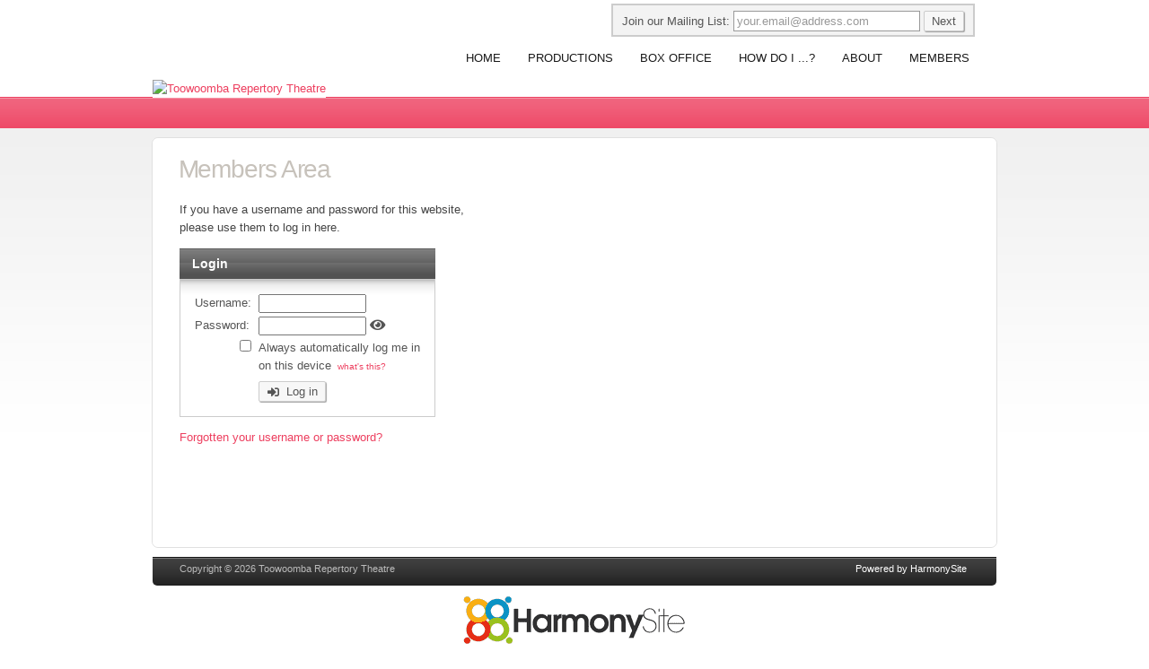

--- FILE ---
content_type: text/html; charset=UTF-8
request_url: https://www.toowoombarep.com.au/dbpage.php?pg=membersonly
body_size: 4255
content:
<!DOCTYPE html PUBLIC "-//W3C//DTD XHTML 1.1//EN" "http://www.w3.org/TR/xhtml11/DTD/xhtml11.dtd">
<html dir="ltr" lang="en-GB">
<head>
	<meta http-equiv="Content-Type" content="text/html; charset=UTF-8" />
	
	
	<title>Toowoomba Repertory Theatre  Members-Only Area</title>
	<base href="https://www.toowoombarep.com.au/" />
<link rel="canonical" href="https://www.toowoombarep.com.au/dbpage.php?pg=membersonly" />
<script type="text/javascript" src="//ajax.googleapis.com/ajax/libs/jquery/1.8.3/jquery.min.js"></script>
<script type="text/javascript" src="/brostools/jquery/jqueryui/js/jquery-ui.js"></script>
<link rel="stylesheet" type="text/css" href="/brostools/jquery/jqueryui/css/jquery-ui.css" >
<script type="text/javascript" src="/brostools/jquery/prettyphoto/js/jquery.prettyPhoto.js"></script>
<link rel="stylesheet" type="text/css" href="/brostools/jquery/prettyphoto/css/prettyPhoto.css" >
<link rel="stylesheet" type="text/css" href="/brostools/special/brostools.css.php?ext=css&broscolour1=%23ed3f5f&broscolour2=%23dddddd&broscolour3=%23c7c2bb&browser=CHROME" >
<link rel="stylesheet" href="https://cdnjs.cloudflare.com/ajax/libs/font-awesome/5.15.4/css/all.min.css" integrity="sha512-1ycn6IcaQQ40/MKBW2W4Rhis/DbILU74C1vSrLJxCq57o941Ym01SwNsOMqvEBFlcgUa6xLiPY/NS5R+E6ztJQ==" crossorigin="anonymous" referrerpolicy="no-referrer">
<script type="text/javascript" src="/brostools/special/customerror.js"></script>
<link rel="stylesheet" type="text/css" href="/brostools/applications/singing/special/styles.css.php?singingcolour1=%23ed3f5f&singingcolour2=%23c7c2bb&devicetype=Computer&country=Australia&ispeak=0&peakbody=457&flavour=club&app=0&mp3s=4&attendance=1&assessments=0&stack=0&cart=0&xero=0&productions=1&forgroup=1&showsendemail=1&privacy=0&access=0&bbs=0&band=0&sharing=0&cameraclub=0&performance=1&showprezass=1&giftaid=0&conventions=0" >
<link rel="stylesheet" type="text/css" href="/brostools/applications/singing/themes/NextElement/special/styles.css.php?singingcolour1=%23ed3f5f&singingcolour2=%23c7c2bb&devicetype=Computer&country=Australia&ispeak=0&peakbody=457&flavour=club&app=0&mp3s=4&attendance=1&assessments=0&stack=0&cart=0&xero=0&productions=1&forgroup=1&showsendemail=1&privacy=0&access=0&bbs=0&band=0&sharing=0&cameraclub=0&performance=1&showprezass=1&giftaid=0&conventions=0" >
 
 <style type="text/css">
 <!--
 html { font-size: 14px; }
 -->
 </style>
 
<script type="text/javascript" src="/brostools/applications/singing/special/anchor.js"></script>
 
 <style type="text/css">
 <!--
 
 
 
 
 
 
 
 
 
 
 
 
 
 
 
 
 
 
 
 
 
 
 
 
 
 
 
 
 
 
 
 
 
 
 
 
 
 
 
 
 
 
 
 
 
 
 
 
 
 
 
 
 
 
 
 
 
 
 
 
 
 
 
 
 
 
 
 
 
 
 
 
 
 
 
 
 
 
 
 
 
 
 
 
 
 
 
 
 
 
 
 
 
 
 
 
 
 
 
 
 
 
 
 .form_row_clubs_Region { display: none; }
 -->
 </style>
 
<meta property="og:title"                  content="Toowoomba Repertory Theatre Members-Only Area" />
<meta property="og:type"                   content="website" />

<!--[if IE 7]>
<link rel="stylesheet" type="text/css" href="/brostools/applications/singing/themes/NextElement/special/ie7.css" >

<![endif]-->
			   
<!--[if IE 8]>
<link rel="stylesheet" type="text/css" href="/brostools/applications/singing/themes/NextElement/special/ie8.css" >

<![endif]-->
			   <script type="text/javascript" src="/brostools/applications/singing/special/dropdownPlain.js"></script>
<link rel="alternate" type="application/rss+xml" title="Toowoomba Repertory Theatre - Events" href="https://www.toowoombarep.com.au/dbaction.php?action=rss&dbase=events" />
<link rel="alternate" type="application/rss+xml" title="Toowoomba Repertory Theatre - News" href="https://www.toowoombarep.com.au/dbaction.php?action=rss&dbase=uploads" />

		<script type="text/javascript">
			$(document).ready(function()
			{
				$("a[rel^='prettyPhoto']").prettyPhoto
				({
					slideshow:			5000,
					autoplay_slideshow:	false,
					show_title:			false,
					theme:				'facebook', /* pp_default / light_rounded / dark_rounded / light_square / dark_square / facebook */
					deeplinking:		false,
					overlay_gallery:	false,
					social_tools:		false
				});
				
			});
		</script>
		   
		<script type="text/javascript">
			$(document).ready(function()
			{
				$(".broshelp").prepend('<i class="far fa-question-circle" style="padding-right: 0.5em"></i>').css(
				{
					"background-image":		"none",
					"text-indent":			"-0.8em"
				});
			});
		</script>
		   
</head>

<body id="mainbody" link="#ed3f5f" vlink="#ed3f5f" alink="#ed3f5f">

<div id="layout" class="pagelevel0">

	<div id="headwrapper">
		<table id="header" cellspacing="0" cellpadding="0">
		<tr>
			<td id="logo">
				<div id="logoholder">
					<a href="https://www.toowoombarep.com.au"><img style="background-color: #ffffff;" width="205" height="154" src="commonfiles/trt/db_uploads/Society_profile.jpg?ver=6745"   style="border-width: 0px; border-style: solid;" alt="Toowoomba Repertory Theatre" title="Toowoomba Repertory Theatre" loading="lazy" /></a>
					
				</div>
			</td>
			<td id="phone">
				<div id="memberlinks">
					<div id="header_social_icons"></div>
				</div>
				<div id="membersearch_top">
					
				<form name="myform2136867121" id="myform2136867121" method="POST" onsubmit="return myform2136867121_validate();" novalidate action="dbpage.php">
				<input type="hidden" name="pg" value="subscribe" id="pg" />
				<div id="memsearch_inner">
					Join our Mailing List:
					<input class="topsubscribe" placeholder="your.email@address.com" type="text" name="Email" value="" id="Email" />
					<input class="search_button small_search_button" type="submit" name="BSsmall" value="Next" id="BSsmall" />
				</div>
				
			<script language="JavaScript">
			  
bros_valfailed = false;

function myform2136867121_validate()
{
	var skipval = typeof document.myform2136867121.skipval == "object" && document.myform2136867121.skipval.checked == true;

	$("#pleasewait").toggle();
	return true;
}

</script>

</form>


				</div>
				<div class="menubox">
					

<ul id="menu-menu" class="menu">
<li><a href="dbpage.php?pg=home">Home</a>
</li>
<li><a href="productions">Productions</a>
<ul>
	<li><a href="productionlist">Our 2026 Season</a>
	<li><a href="productions">Upcoming Productions</a>
	<li><a href="dbpage.php?pg=calendar">Event Calendar</a>
</ul>
</li>
<li><a href="boxoffice">Box Office</a>
<ul>
	<li><a href="boxoffice">Public Performances</a>
	<li><a href="groups">Group Night Performances</a>
</ul>
</li>
<li><a href="#">How do I ...?</a>
<ul>
	<li><a href="boxoffice">Buy Tickets</a>
	<li><a href="dbpage.php?pg=visit">Find the Rep</a>
	<li><a href="dbpage.php?pg=contact">Contact the Rep</a>
	<li><a href="hosting">Host a theatre night</a>
	<li><a href="membership">Become a Member</a>
	<li><a href="membership">Renew my membership</a>
</ul>
</li>
<li><a href="dbpage.php?pg=about">About</a>
<ul>
	<li><a href="dbpage.php?pg=about">The Society</a>
	<li><a href="dbpage.php?pg=history">Our History</a>
</ul>
</li>
<li><a href="dbpage.php?pg=membersonly">Members</a>
</li>
</ul>
				</div>
			</td>
		</tr>
		</table>
	</div>

	<div id="bread"></div>

	<div id="wrapper" class="wrapper_shadow">
		<div id="content">
			<div id="contentbox" class="wfull">

				<h1 class="main_page_heading">Members Area</h1>
<script type="text/javascript" src="/brostools/jquery/jqueryui/js/jquery-ui-timepicker-addon.js"></script>
<link rel="stylesheet" type="text/css" href="/brostools/jquery/jqueryui/css/jquery-ui-timepicker-addon.css" >
<script type="text/javascript" src="/brostools/jquery/jqueryui/js/jquery-ui-sliderAccess.js"></script>
<p>If you have a username and password for this website,<br>please use them to log in here.</p>
		<table  cellspacing="0" cellpadding="0" class="neatbox">
		<tr>
			<td class="neatbox_header">Login</td>
		</tr>
		<tr>
			<td class="neatbox_body"><table cellspacing="0" cellpadding="2" id="logintable"><form name="myform1746533316" id="myform1746533316" method="POST" onsubmit="return myform1746533316_validate();" novalidate action="dbaction.php"><input type="hidden" name="action" value="Login" id="action" /><input type="hidden" name="nextpage" value="/dbpage.php?pg=membersonly&doinglogin=1" id="nextpage" />
	<tr>
		<td>Username:&nbsp;</td>
		<td><input size="16" type="text" name="username" value="" id="username" /></td>
	</tr>
	<tr>
		<td>Password:&nbsp;</td>
		<td><input size="16" type="password" name="password" value="" id="password" /> <span id="SP1" class="show_password_button"><i class="bros_fontawesome fa  fa-eye "  title="Reveal password"></i></span>
		<script type="text/javascript">
		$(document).ready(function()
		{
			$("#SP1").click(function()
			{
				if ($("#password").attr("type") == "password")
					 $("#password").prop("type", "text");
				else
					 $("#password").prop("type", "password");
				return false;
			});
		});
		</script>
		  </td>
	</tr>
	<tr id="login_remember">
		<td align="right"><input type="checkbox" name="preserve" value="Yes" id="preserve" />&nbsp;</td>
		<td>
			Always automatically log me in<br>
			on this device&nbsp;<span class="smalltext">
		<script type="text/javascript">
			$(function()
			{
				$("#dialogdialog_link1").dialog
				({
					autoOpen:	false,
					modal:		true,
					width:		400
		 
					, buttons: [
			  
						{
							text:  "OK",
							click: function() { $(this).dialog("close"); }
						},
				  
					]
			  
				});

				$("#dialogdialog_link1").css("max-height", "500px").dialog(
				{
					"resize" : function()
					{
						$(this).css("max-height", "2000px");
					}
				});

				//
				//	Anything <A> that links away from the page, close the dialog on THIS page
				//
				$("#dialogdialog_link1 a[target='_blank']").click(function()
				{
					$("#dialogdialog_link1").dialog("close");
					return true;
				});
		 
				$("#dialog_link1").click(function(e)
				{
			  
					$("#dialogdialog_link1").dialog("open");
		  
					return false;
		  
				});
			  
			});
		</script>

		<div id="dialogdialog_link1" title="Automatic logins" style="display: none;">If you trust the environment in which this device is located (for example, it is in your home), then you may tick the box entitled <b>Always automatically log me in on this device</b>, and then every time you visit this website <u>from this device</u> in future you will be logged in automatically using the supplied username and password - meaning that you won't ever have to log in again <u>from this device</u>.  Note that when logging in from a <u>different</u> device (say, the one at work), you will still have to provide a username and password.  Anytime you wish to terminate this automatic behaviour, simply <b>Log out</b>.</div>
		  <a id="dialog_link1" href="#"  title="" aria-label="">what's this?</a></span>
		</td>
	</tr>
	<tr>
		<td>&nbsp;</td>
		<td>
		<style>
		#fabtn0 input
		{
			padding-left: 2.3em;
		}

		#fabtn0:after
		{
			font-weight:		900;
			content:			"\f2f6";
			
		}
		</style>

		<span class="fabtn_wrapper" id="fabtn0"><input type="submit" name="B1" value="Log in" id="B1" /></span>
		   </td>
	</tr>
	</table>
			<script language="JavaScript">
			  
function isNumber(n)
{
	return !isNaN(parseFloat(n)) && isFinite(n);
}

bros_valfailed = false;

function myform1746533316_validate()
{
	var skipval = typeof document.myform1746533316.skipval == "object" && document.myform1746533316.skipval.checked == true;

	$("#pleasewait").toggle();
	return true;
}

var ftf = document.myform1746533316.username;
ftf.focus();
ftf.createTextRange().select();

</script>

<div id="pleasewait"></div>

</form>

</td></tr></table><p><a href="dbpage.php?pg=lostpass">Forgotten your username or password?</a> 

			</div><!-- end contentbox -->
			<div class="clear"><!-- --></div>
		</div><!-- end content -->
	</div><!-- end wrapper -->

	<div class="h10"><!-- --></div>

	<div id="footer">
		<div id="footerarea">
			<div id="copyrights">
				<div id="iconsbox">
					<span id="harmonysitepowerfooter"><a href="https://www.harmonysite.com" target="_blank">Powered by HarmonySite</a></span>&nbsp; 
				</div>
				Copyright &copy; 2026 Toowoomba Repertory Theatre
			</div><!-- end copyrights -->
		</div>
		<div class="clear"><!-- --></div>

		<div id="hiddenlogin"></div>

	</div><!-- end footer -->

	<div class="h10"><!-- --></div>

	<div id="hs_logo">

		<a href="https://www.harmonysite.com" target="_blank"><img width="250" src="/brostools/applications/singing/images/harmonysite.png"   style="border-width: 0px; border-style: solid;" alt="Powered by HarmonySite" title="Powered by HarmonySite" loading="lazy" /></a><div id="hsprivacy_links"><a href="dbpage.php?pg=webprivacy">Toowoomba Repertory Theatre Privacy Policy</a> | <a href="https://harmonysite.freshdesk.com/support/solutions/articles//43000482706-harmonysite-virtual-creations-data-protection-policy" target="_blank">HarmonySite Data Protection Policy</a></div>

	</div>

</div><!-- end layout -->



</body>

</html>


--- FILE ---
content_type: text/css;charset=UTF-8
request_url: https://www.toowoombarep.com.au/brostools/applications/singing/themes/NextElement/special/styles.css.php?singingcolour1=%23ed3f5f&singingcolour2=%23c7c2bb&devicetype=Computer&country=Australia&ispeak=0&peakbody=457&flavour=club&app=0&mp3s=4&attendance=1&assessments=0&stack=0&cart=0&xero=0&productions=1&forgroup=1&showsendemail=1&privacy=0&access=0&bbs=0&band=0&sharing=0&cameraclub=0&performance=1&showprezass=1&giftaid=0&conventions=0
body_size: 4493
content:

/*
 *	General HTML elements
 */

div, span, applet, object, iframe, a, abbr, acronym, address, big, cite, code, del, dfn, font, img, ins, kbd, q, s, samp, strike, tt, var, dl, dt, dd, fieldset, form, label, legend, caption
{
	margin:			0;
	padding:		0;
	border:			0;
	outline:		0;
	font-weight:	inherit;
	font-style:		inherit;
	font-size:		100%;
	font-family:	inherit;
}

html
{
	height:100%;
}

#mainbody
{
	min-height:		100%;
	height:			100%;
	color:			#444;
	background-color:#FFF;
	margin:			0;
	padding:		0;
}

body, td, th, input, textarea, select, option, caption, legend
{
	font-family:	"Lucida Grande","Lucida Sans Unicode",Arial,Verdana,sans-serif;
	font-size:		13px;
}

body, td, th
{
	line-height:	1.6em;
}

img
{
	border:			0;
}

h1, h2, h3, h4, h5, h6
{
	color:			#191919;
	line-height:	1em !important;
	padding:		0.2em 0 0.2em 0;
	margin:			0 0 0 -0.05em;
	font-style:		normal;
	font-weight:	normal;
}

h1
{
	color:			#c7c2bb;
	font-size:		28px;
	padding:		5px 0 8px 0;
	letter-spacing:	-0.04em;
}

h2
{
	font-size:		22px;
	letter-spacing:	-0.04em;
}

h3
{
	font-size:		18px;
	letter-spacing:	0;
}

a
{
	color:			#ed3f5f;
	text-decoration:none;
}

a:hover
{
	text-decoration:underline;
}

/*
 *	General HTML elements
 */

.neatbox_header
{
	font-size:			14px;
}

.admintable_top
{
	font-size:			14px;
}

.hozline
{
	background-color:	#c7c2bb;
}

/*
 *	Useful
 */

.clear
{
	clear:both;
	font-size:0;
	line-height:0;
}

.alignleft		{	float:left;		margin:0 10px 5px 0;	}
.alignright		{	float:right;	margin:0 0 5px 10px;	}
.aligncenter	{	margin:0 auto;	}

small {	font-size:80%; }
.none {	display:none;}

.right {	text-align:right;}

.pt10 {	padding:10px 0 0 0;}
.pb20 {	padding:0 0 20px 0;}

.ml40 {	margin:0 0 0 40px;}
.mr-20 {	margin:0 -20px 0 0; position:relative;}
.mb-1 {	margin:0 0 -1px 0;}
.mb20 {	margin:0 0 20px 0;}


.w100 {	width:100%;}
.w480 {	width:480px;}
.w620 {	width:580px; padding:16px 30px 40px 30px; float:left;}
.wfull { width:880px; padding:16px 30px 40px 30px;}

.h0 {	height:0;}
.h10 {	height:10px;}
.h20 {	height:20px;}
.h30 {	height:30px;}
.h40 {	height:40px;}
.h100 {	height:100px;}

.f12 	{font-size:12px;}
.f13 	{font-size:13px;}
.f14 	{font-size:14px;}
.f15 	{font-size:15px;}
.f16 	{font-size:16px;}
.f18 	{font-size:18px;}
.f20 	{font-size:20px;}
.f22 	{font-size:22px;}
.f24 	{font-size:24px;}
.f26 	{font-size:26px;}
.f30 	{font-size:30px;}

.fix {
	clear:both;
	height:1px;
	margin:-1px 0 0;
	overflow:hidden;
	}

/*
 *	Page elements
 */

#layout
{
	width:100%;
}

#header
{
	width:940px;
	height:109px;
	margin:0 auto;
	border: 0;
}

#logo
{
	width:			300px;
	vertical-align:	bottom;
}

#logoholder
{
	position:		relative;
}

#phone
{
	text-align:		right;
}

#wrapper
{
	padding:10px 0 0 0;
}

.wrapper_shadow
{
	background-image: url(../images/bg_wrapper.png);
	background-position:left top;
	background-repeat:repeat-x;
}

#content
{
	display:block;
	position:relative;
	width:940px;
	padding:0;
	margin:0 auto;
	z-index:1;
	background-color:#FFF;
	border:1px solid #e0e0e0;
	background-image: url(../images/bg-sidebar2.gif);
	background-position:640px top;
	background-repeat:repeat-y;
	-webkit-border-bottom-right-radius: 7px;
	-webkit-border-radius: 7px;
	-moz-border-radius: 7px;
	border-radius: 7px;
}

#content.homebg
{
	background-image:none;
	background-color:#F0F0F0;
}

#contentbox
{
	float:left;
	background:#FFF;
	margin:0;
	overflow:hidden;
	-webkit-border-radius: 7px;
	-moz-border-radius: 7px;
	border-radius: 7px;
	min-height: 400px;
}

#frontpage
{
	padding:10px 30px 0 30px;
}

/*-- SIDEBAR ----------------------------------------------- */

ul#sidebar
{
	margin: 0;
	padding: 0;
	width:300px;
	float:right;
	list-style-type:none;
	margin:0;
	z-index:2;
	/*
	background: url(../images/bg-sidebar.png) top left no-repeat;
	*/
	}

ul#sidebar * {
	line-height:1.4em;
	}

ul#sidebar li.sidebox {
	display:block;
	clear:both;
	margin:0 0 20px 0;
	padding:0;
	width:300px;
	position:relative;
	}

ul#sidebar p,
ul#sidebar ul,
ul#sidebar li
ul#sidebar div {
	padding:0 0 1.4em 0;
	font-size:12px;
	}

ul#sidebar ul {
	list-style-type:disc;
	margin:0 0 0 1.5em;
	}

ul#sidebar > li {
	padding:10px 30px 0 30px;
	margin:0 0 20px 0;
	position:relative;
	}

ul#sidebar > li span {
	font-size:11px;
	display:block;
	}

ul#sidebar li li {
	}

ul#sidebar ul {
	list-style-type:none;
	padding:0;
	margin:0;
	}

ul#sidebar > li {
	}

ul#sidebar > li li {
	margin:0;
	padding:5px 0;
	}

ul#sidebar > li#sidebar_tabs li {
	border-bottom:none;
	background:url(../images/line.png) left top repeat-x;
	}

ul#sidebar > li li:last-child {
	border-bottom:none;
	padding:5px 0 0 0;
	}

ul#sidebar > li li > a {
	text-decoration:none;
	padding:0 0 0 10px;
	background:url(../images/bull.png) 3px 50% no-repeat;
	}

ul#sidebar > li li > a:hover {
	color:#191919;
	}

ul#sidebar li form {
	width:220px;
	}

ul#sidebar li form label {
	display:block;
	}

ul#sidebar h3 {
	font-size:24px;
	line-height:1em;
	margin:0 0 0 -29px;
	padding:16px 0 16px 29px;
	}

ul#sidebar #widget-list.pgs li li {
	margin:0 0 0 10px;
	}

ul#sidebar li#sidebar_news
{
	padding-left:	43px;
}
ul#sidebar li#sidebar_news h3
{
	text-indent:	-10px;
}
.sidebar-news-item
{
	font-size:		13px;
	text-indent:	-10px;
}

#flickr {
	padding:0;
	position:relative;
	}

#flickr .flickr_badge_image {
	float:left;
	border:1px solid #D1D1D1;
	margin:0 1px 1px 0;
	padding:1px;
	width:75px;
	height:75px;
	background:#FFF;
	}

#flickr .flickr_badge_image:hover {
	}

#footerbox #flickr {
	padding:0;
	}

#footerbox h3 {
	color:#FFF;
	}

#footerbox h3#flickrtitle,
ul#sidebar h3#flickrtitle {
	/*
	background:url(../images/bg-title-flickr.png) top left no-repeat;
	*/
	}

.followme {
	font-size:80%;
    color: #CCC1AA;
	display:inline-block;
	text-decoration:none;
	border:1px solid #d8d8d8;
	padding:0 7px;
	background-color:#FFF;
	background-image:url(../images/bg-title.png);
	background-position:left 1px;
	-moz-border-radius:25px;
	-webkit-border-radius:25px;
	}

#footerbox h3#twitter,
ul#sidebar h3#twitter {
	background:url(../images/bg-title-twitter.png) top left no-repeat;
	}

#spbox {
	float:right;
	margin:0 -30px 0 0;
	width:300px;
	background:url(../images/bg-sidebar2.gif) top left repeat-y;
	}

#spbox ul#sidebar {
	margin:-11px 0 0 0;
	}

#spa {
	margin:0 0 -50px 0;
	width:300px;
	height:50px;
	background:url(../images/grd-white-top.png) top left repeat-x;
	z-index:1;
	}

#spb {
	margin:-50px 0 0 0;
	width:300px;
	height:50px;
	background:url(../images/grd-white-bottom.png) top left repeat-x;
	z-index:1;
	}

/*-- FOOTER ----------------------------------------------- */

#footerbox a.button,
#footerbox a.button span {
	background:none;
	padding:0;
	color:#2692CA;
	}

#footer {
	position:relative;
	color:#CCC;
	padding:0;
	}

#footerarea {
	width:940px;
	margin:0 auto;
	position:relative;
	}

#footer ul {
	list-style-type:none;
	margin:0;
	}

#footer strong {
	color:#FFF;
	}

#footerbox {
	width:940px;
	margin:0 auto;
	padding:0;
    color: #CCC1AA;
    background-color: #c7c2bb;
	background-image:none;
	position:relative;
	-webkit-border-top-left-radius: 5px;
	-webkit-border-top-right-radius: 5px;
	-moz-border-radius-topleft: 5px;
	-moz-border-radius-topright: 5px;
	border-top-left-radius: 5px;
	border-top-right-radius: 5px;
	}

#footerarea,
#footerarea li,
#footerarea p,
#footerarea td,
#footerarea th {
	font-size:12px;
	line-height:1.4em;
	padding-bottom: 6px;
	}

#footerbox h3 {
	margin:0;
	padding:16px 0 16px 0;
	}

ul#foo {
	position:relative;
	width:940px;
	padding:0 0 15px 0;
	margin:0;
	background:url(../images/line2.png) 312px top repeat-y;
	overflow:hidden;
	}

ul#foo a {
	color:#4da7d5;
	}

ul#foo > li {
	width:273px;
	height:100%;
	float:left;
	padding:0;
	margin:0 0 0 30px;
	display:block;
	}

ul#foo > li:first-child { }
ul#foo > li:last-child { }

ul#foo ul ul {
	list-style-type:none;
	padding:0;
	}

ul#foo > li li {
	padding:0;
	margin:0 0 20px 0;
	}

ul#foo li {
	background-image: url(../images/line_y.png);
	background-position:left top;
	background-repeat:repeat-x;
	}

ul#foo > li li li {
	margin:0;
	padding:5px 0 5px 0;
	display:block;
	/*
	padding:5px 0;
	border-bottom:1px solid #D1D1D1;
	*/
	}

ul#foo > li li li li {
	margin:0 0 0 10px;
	}

ul#foo > li li li:last-child {
	border-bottom:none;
	/*
	padding:5px 0 0 0;
	*/
	}

ul#foo > li li li > a {
	text-decoration:none;
	}

ul#foo > li li li > a:hover {
	color:#FFF;
	}

#copyrights
{
	position:relative;
	float:left; /*for IE7*/
	font-size:11px;
	padding:5px 30px;
	margin:0;
	width:880px;
	height:22px;
	color:#BBB;
	background:#111 url(../images/bg_tab_span2.png) repeat-x left top;
	-webkit-border-bottom-right-radius: 5px;
	-webkit-border-bottom-left-radius: 5px;
	-moz-border-radius-bottomright: 5px;
	-moz-border-radius-bottomleft: 5px;
	border-bottom-right-radius: 5px;
	border-bottom-left-radius: 5px;
}

#copyrights #iconsbox {
	position:absolute;
	right:30px;
	}

#copyrights #iconsbox div {
	float:left;
	font-size:11px;
	}

#icons {
	float:right;
	padding:3px 0 0 0;
	}

#icons a {
	float:left;
	margin:0 0 0 4px;
	filter:alpha(opacity=80);
	-moz-opacity: 0.8;
	opacity: 0.8;
	}

#icons a:hover {
	filter:alpha(opacity=100);
	-moz-opacity: 1.0;
	opacity: 1.0;
	}

#footer a, #footer ul#foo h5 a, ul#foo a
{
	text-decoration: none;
    color: white;
}
#footer a:hover
{
	text-decoration: underline;
}

#footerbox ol,
#footerbox ul,
#footerbox li
{
	margin: 0;
	padding: 0;
}

ul#foo ul ul {
  list-style-type: none;
  padding: 0;
}
ul#widget_posts {
  list-style-type: none !important;
  margin: 0 !important;
  padding: 0 !important;
}

ul#widget_posts.float_left img {
  float: left;
  margin: 0 10px 0 0;
}

/*-- WIDGET SUBSCRIBE ----------------------------------------------- */

.feedemail-label
{
	width: 200px;
	padding: 20px 0 10px 40px;
	font-size: 20px;
	color: #ccc;
	line-height:1em;
}

#sidebar_subscribe,
#sidebar_contact
{
	background: url(../images/bg-black-60.png) right top repeat;
	padding:0 !important;
	margin:0;
	display:block;
	position:relative;
	overflow:hidden;
}

#sidebar_subscribe > div,
#sidebar_contact > div
{
	background: url(../images/bg-feedemail.png) left top no-repeat;
	padding:0 0 20px 30px;
}

.feedemail-input,
.feedemail-input:focus
{
	background:#FFF;
	width:220px;
	height:25px;
	border:none;
	margin:0 0 4px 0;
}

.topsubscribe,
.topsubscribe:focus
{
	background:	#FFF;
	width:		200px;
	border:		1px solid #999;
	padding:	3px;
}

.feedemail-button,
.feedemail-button:focus
{
	background:#191919 url(../images/grd-white.png) left -20px repeat-x;
	height:25px;
	border:none;
	margin:0;
	color:#FFF;
}

.feedemail-footer
{
	color:#BBB;
}

.feedemail-footer a
{
	font-size:	13px;
}

.feedemail-footer
{
	width:235px;
	font-size:11px;
	margin-bottom: 4px;
}

ul#foo .subtop {
	height:22px;
	}


/*-- MISC ----------------------------------------------- */

#bread
{
	height:15px;
    background-color: #ed3f5f;
	background-image:url(../images/bg_tab_span2.png);
	background-repeat:repeat-x
	background-position: top center;
	padding:10px 30px;
	margin:-1px 0 0 0;
}

#breadbox {
	width:880px;
	margin:0 auto;
	}

#breadcrumbs {
	font-size:12px;
	padding:0 0 3px;
	width:610px;
	color:#c2c6c7;
	float:left;
	white-space:nowrap;
	overflow:hidden;
	}

#breadcrumbs a,
#breadcrumbs strong {
	color:#FFF;
	}

/*-- FEATURED SECTION ----------------------------------------------- */

#featarea
{
	height:473px;
    background-color: #ed3f5f;
    background-image: url("../images/vertical_lines.png");
}

#featarea #a {
	height:473px; background-image:url(../images/bg_f_a.png); background-position:center top; background-repeat:no-repeat; }

#featarea #b {
	height:473px; background-position:center 6px; background-repeat:no-repeat; }

#featarea #c {
	height:473px; background-image:url(../images/bg_f_c.png); background-position:center bottom; background-repeat:repeat-x; }

#slideshow_wrapper
{
	margin: 40px auto;
	position: absolute;
	width: 100%;
	z-index: 2;
}
#slideshow
{
	height: 380px;
	border: 2px solid black;
	margin: 0 auto;
	width: 940px;
	background-color: white;
}
.slide
{
	margin: 11px;
	height: 358px;
}
.slidephoto
{
	width:918px;
	height:358px;
	background-color: black;
}
.slider-shadow
{
	background:url("../images/slider-shadow.png") no-repeat scroll center bottom transparent;
	height: 88px;
	margin-top: 410px;
	position: absolute;
	width: 100%;
	z-index:  1;
}

.featured-description
{
	background: url("../images/featured-description.png");
	padding: 20px 30px 30px 30px;
	border-radius: 7px;
	position: relative;
	top: -210px;
	left: 53px;
	width: 270px;
	height: 100px;
	-webkit-border-radius: 7px;
	-moz-border-radius: 7px;
}
.featured-description div
{
	font-size: 15px;
	color: #eee;
	line-height: 21px;
	text-shadow: 1px 1px 1px rgba(0, 0, 0, 0.4);
}
.attribution
{
	font-style: italic;
	text-align: right;
}
.attribution a
{
	color:			white;
	font-weight:	normal;
}

.banner_edit
{
	top: 330px;
	left: 893px;
}

/*
 * MENU
 */

.menubox ol,
.menubox ul,
.menubox li
{
	margin: 0;
	padding: 0;
}

.menubox,
div.menu
{
	width:609px;
	margin:0 auto;
	z-index:40;
	position:relative;
}

.menubox a,
.menubox a:hover,
.menubox a:active,
div.menu a,
div.menu a:hover,
div.menu a:active
{
	text-decoration: none;
}

.menubox ul,
div.menu ul
{
	list-style: none;
}

/* Border Radius
----------------------------------------------- */
ul.menu > li > a,
ul.menu > li > a:hover,
ul.menu > li > a:active,
div.menu ul > li > a,
div.menu ul > li > a:hover,
div.menu ul > li > a:active {
	-moz-border-radius-bottomright: 4px;
	-moz-border-radius-bottomleft: 4px;
	-moz-border-radius-topleft: 4px;
	-moz-border-radius-topright: 4px;

	-webkit-border-bottom-right-radius: 4px;
	-webkit-border-bottom-left-radius: 4px;
	-webkit-border-top-left-radius: 4px;
	-webkit-border-top-right-radius: 4px;

	border-top-left-radius: 4px;
	border-top-right-radius: 4px;
	border-bottom-right-radius: 4px;
	border-bottom-left-radius: 4px;
	}

.li-first {
	-webkit-border-top-right-radius: 4px;
	-webkit-border-top-left-radius: 4px;
	-moz-border-radius-topleft: 4px;
	-moz-border-radius-topright: 4px;
	border-top-right-radius: 4px;
	border-top-left-radius: 4px;
	}

.li-last,
.li-last a {
	-webkit-border-bottom-right-radius: 4px;
	-webkit-border-bottom-left-radius: 4px;
	-moz-border-radius-bottomright: 4px;
	-moz-border-radius-bottomleft: 4px;
	border-bottom-right-radius: 4px;
	border-bottom-left-radius: 4px;
	}

/* Level 1
----------------------------------------------- */
ul.menu,
div.menu ul {
	list-style:none;
	float:right;
	margin:0;
	padding:0;
	line-height:1.04em;
	z-index:40;
	position: relative;
	}

ul.menu li,
div.menu ul li {
	float: left;
	zoom: 1;
	z-index:40;
	}

ul.menu li a,
div.menu ul li a {
	color:#191919;
	display:block;
	padding:7px 15px;
	text-transform:uppercase;
	font-weight: normal;
	}

@media screen and (-webkit-min-device-pixel-ratio:0) { /* FOR SAFARI */
	ul.menu li a,
	ul.menu li.cat-item a,
	div.menu ul li a,
	div.menu ul li.cat-item a {
		padding:8px 15px;
	}
}

ul.menu li.hover,
ul.menu li:hover a.active,
div.menu ul li.hover,
div.menu ul li:hover a.active {
	position:relative;
	}

ul.menu > li.hover > a,
div.menu ul > li.hover > a {
	color:#FFF;
	background-color:#343f44;
	}

ul.menu .active:hover,
ul.menu .active,
div.menu ul .active:hover,
div.menu ul .active,
{
	color:#191919;
	background-color:#FFF;
}

/* Level 2
----------------------------------------------- */
ul.menu ul,
div.menu ul ul {
	width: 180px;
	visibility: hidden;
	top: 100%;
	left: 0;
	z-index:40;
	margin:0;
	line-height:1em;
	text-align:left;
	position: absolute;
	}

ul.menu ul > li,
div.menu ul ul > li {
	font-weight: normal;
	background-color:#343f44;
	color:#FFF;
	float: none;
	z-index:40;
	}

ul.menu ul > li:hover a,
div.menu ul ul > li:hover a {
	color:#FFF;
	}

/* IE 6 & 7 Needs Inline Block */
ul.menu ul li a,
div.menu ul ul li a	{
	width: 167px;
	color:#FFF;
	padding:7px 3px 8px 10px !important;
	margin:0;
	background:none;
	display: inline-block;
	border:none;
	text-transform:none;
	z-index:40;
	}

ul.menu ul li a:hover,
ul.menu ul li.current-cat > a,
ul.menu ul li.current_page_item > a,
div.menu ul ul li a:hover,
div.menu ul ul li.current-cat > a,
div.menu ul ul li.current_page_item > a  {
	background-color:none;
	background-position:top center;
	background-repeat:repeat-x;
	color:#FFF;
	}

ul.menu ul li a:hover,
ul.menu ul li.current-cat > a:hover,
ul.menu ul li.current_page_item > a:hover,
div.menu ul ul li a:hover,
div.menu ul ul li.current-cat > a:hover,
div.menu ul ul li.current_page_item > a:hover {
	background-image:url(../images/grd-white5.png);
	}

ul.menu ul li a span,
div.menu ul ul li a span {
	position:absolute;
	right:10px;
	}

ul.dropdown ul li:first-child {
	}

ul.dropdown ul li:last-child {
	}

ul.dropdown ul li:last-child a	{
	}

#sidebar_facebook,
#sidebar_twitter
{
	padding: 10px 0 10px 3px !important;
}

#membersearch_top
{
	margin:				0 24px 50px 0;
}
#memsearch_inner
{
	border:				2px solid #ccc;
	background-color:	#f3f3f3;
	padding:			4px 6px 4px 10px;
	float:				right;
	margin-bottom:		3px;
	clear:				all;
}

.rpwe-ul
{
	list-style: none !important;
	margin-left: 0 !important;
	padding-left: 0 !important;
}
.rpwe-li
{
	border-bottom: 1px solid #eee;
	margin-bottom: 10px;
	padding-bottom: 10px;
	list-style-type: none;
}

#hsprivacy_links a
{
	color:			#ed3f5f;
}

#userthumb
{
	margin-top:			-5px;
}
#user-menu
{
	margin-left:		220px;
}
#user-menu li
{
	margin:				15px;
}

#access-menu
{
	margin-left:		390px !important;
}

#members_availability select
{
	max-width:			170px;
}

.neatbox_header a
{
	color:							white;
}


--- FILE ---
content_type: application/javascript
request_url: https://www.toowoombarep.com.au/brostools/applications/singing/special/dropdownPlain.js
body_size: 330
content:
var $ = jQuery.noConflict();

$(function()
{
	$("ul.menu li").hover(function()
	{
		$(this).addClass("hover");
		var h = $(this).find('a').next().height();
		$('ul:first',this).css({'visibility':'visible','top':'100%','height':'0px'}).stop(true, false).animate({'height':h}, 200);
	}, function()
	{
		$(this).removeClass("hover");
		$('ul:first',this).css({'visibility':'hidden','top':'-1500px','height':'','overflow':''});
	});
	$("ul.menu li ul li:has(ul)").find("a:first").append("<span>&raquo;</span>");
});
$(function()
{
	$("div.menu ul li").hover(function()
	{
		$(this).addClass("hover");
		var h = $(this).find('a').next().height();
		$('ul:first',this).css({'visibility':'visible','top':'100%','height':'0px'}).stop(true, false).animate({'height':h}, 200);
	}, function()
	{
		$(this).removeClass("hover");
		$('ul:first',this).css({'visibility':'hidden','top':'-1500px','height':'','overflow':''});
	});
	$("div.menu ul li ul li:has(ul)").find("a:first").append("<span>&raquo;</span>");
});
